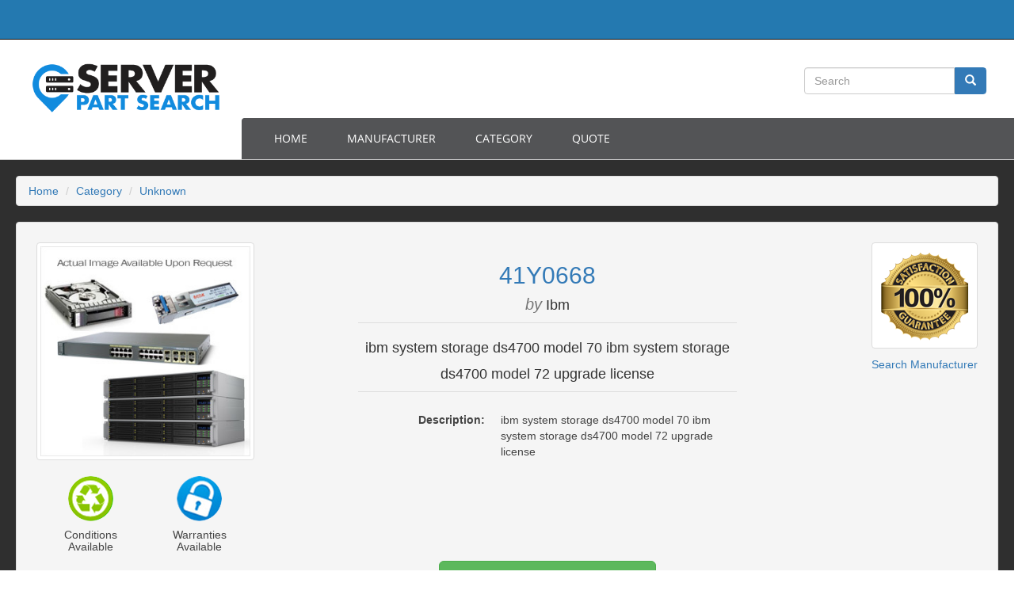

--- FILE ---
content_type: text/html; charset=UTF-8
request_url: https://serverpartsearch.com/ibm-ibm-system-storage-ds4700-model-70-ibm-system-storage-ds4700-model-72-upgrade-license-41y0668.html
body_size: 4645
content:
<!DOCTYPE html>
<html lang="en">
<head>
    <meta charset="utf-8">
    <meta http-equiv="X-UA-Compatible" content="IE=edge">
    <meta name="viewport" content="width=device-width, initial-scale=1, maximum-scale=1, user-scalable=yes">
    <title>Ibm Ibm System Storage Ds4700 Model 70 Ibm System Storage Ds4700 Model 72 Upgrade License 41y0668 - Server Part Search</title>
    <base href="https://serverpartsearch.com/" />
        <meta name="csrf-token" content="WHD9OfAA9X7IoOKc7vICI9vByWyTBgeDp4kUEKz7">
<meta name="description" content="Server Part Search is your source for Ibm 41y0668 Unknown. Described as follows: ibm system storage ds4700 model 70 ibm system storage ds4700 model 72 upgrade license. Request a quote now at ServerPartSearch.com."/>
<meta name="keywords" content="Server Part Search serverpartsearch.com Ibm 41y0668 Unknown ibm system storage ds4700 model 70 ibm system storage ds4700 model 72 upgrade license"/>
<link rel="canonical" href="https://serverpartsearch.com/ibm-ibm-system-storage-ds4700-model-70-ibm-system-storage-ds4700-model-72-upgrade-license-41y0668.html" />
<meta property="og:title" content="Ibm Ibm System Storage Ds4700 Model 70 Ibm System Storage Ds4700 Model 72 Upgrade License 41y0668">
<meta property="og:type" content="website">
<meta property="og:url" content="https://serverpartsearch.com/ibm-ibm-system-storage-ds4700-model-70-ibm-system-storage-ds4700-model-72-upgrade-license-41y0668.html">
<meta property="og:site_name" content="Server Part Search" />
<meta property="og:description" content="Server Part Search is your source for Ibm 41y0668 Unknown. Described as follows: ibm system storage ds4700 model 70 ibm system storage ds4700 model 72 upgrade license. Request a quote now at ServerPartSearch.com.">
<meta name="robots" content="index,follow">
<link rel="stylesheet" href="https://bbox1.brokerbin.com/onlinepartsearch/bs3/bootstrap/css/bootstrap.min.css" >
<link rel="stylesheet" href="https://bbox1.brokerbin.com/onlinepartsearch/bs3/css/style.css" >
        
    <style>
        #nav-container {
            border-radius: 5px 0 0 0;
        }
        #main-content {
            padding: 20px 5px; background-color: #2f2f2f;
            min-height: 500px;
        }
        #main-content h1.text-muted-dark {
            color: ghostwhite;
        }
        #applogo {
            padding: 10px 35px 0;
        }
    </style>
    <link href="https://bbox1.brokerbin.com/onlinepartsearch/instance/serverps/css/font-awesome.min.css" rel="stylesheet">
    
    
    <style>

        @font-face {
            font-family: 'Lato Regular';
            src: url('https://bbox1.brokerbin.com/onlinepartsearch/instance/serverps/fonts/Lato-Regular.ttf') format('truetype');
        }

        @font-face {
            font-family: 'Lato Bold';
            src: url('https://bbox1.brokerbin.com/onlinepartsearch/instance/serverps/fonts/Lato-Bold.ttf') format('truetype');
        }

        @font-face {
            font-family: 'Open Sans';
            src: url('https://bbox1.brokerbin.com/onlinepartsearch/instance/serverps/fonts/OpenSans-Regular.ttf') format('truetype');
        }

        .no-gutter > [class*='col-']
        {
            padding-right: 0;
            padding-left: 0;
        }
        #appbar{
            background: #2479b0;
        }

        #top-header{
            border-bottom: solid 1px #c9d2d9;
        }

        .search-btn
        {
            border: none;
            border-radius: 0px;
        }

        #nav-container
        {
            font-family: "Open Sans", sans-serif;
            text-transform: uppercase;
            background: #535456;
        }

        #nav-container .navbar
        {
            background: #535456;
            margin: 0;
            color: #FFFFFF;
        }

        #nav-container a{
            color: #FFFFFF;
        }
        #nav-container .navbar-nav>li>a:hover{
            background: #333;
        }

        #nav-container .nav>li>a
        {
            padding: 15px 25px;
        }

        #nav-container .navbar-nav>li>a:active, #nav-container .navbar-nav>li>a:focus{
            background: inherit;;
        }
        .navbar-toggle.navbar-toggle-inverse .icon-bar {
            background-color: #fff;
        }
        #searchform .input-group-addon
        {
            padding: 0;
            border: solid 1px #337ab7;
        }
        #searchform{
            margin: 15px 35px 30px;
        }
        #slider{
            background: #f5f5f5;
            padding: 20px 0;
        }

        .slider-headline{
            text-transform: uppercase;
            font-family: "Lato Regular", "Helvetica Nueue", sans-serif;
        }

        #slider .lead{
            font-family: "Open Sans", sans-serif;
            color: #6c6c6c;
        }
        #slider button{
            font-family: "Open Sans", sans-serif;
            color: #FFFFFF;
            text-transform: uppercase;
        }
        #slider img{
            max-width: 100%;
        }

        .main-dark
        {
            background: #2f2f2f;
            padding: 30px;
        }

        .main-dark .panel
        {
            background: none;
            border: none;
            color: #fff;
        }
        .main-dark .panel-body{
            text-align: justify;
            font-family: "Open Sans", sans-serif;
        }

        .main-dark .panel-heading, .main-dark .panel-title
        {
            font-family: "Lato Regular", "Helvetica Nueue", sans-serif;
            font-size: 20px;
            text-transform: uppercase;
            background: #2479b0;
            color: #FFFFFF;
            border: none;
            border-radius: 2px;
        }

        .main-light{
            background: #FFFFFF;
            padding: 10px;
            border-top: 1px solid #ccc;
        }

        #social-media{
            list-style-type: none;
            font-size: 30px;
            margin-top: 40px;
        }

        footer{
            background: #2479b0;
            color: #FFFFFF;
            text-align: center;
            padding: 18px 0;
        }

        /* Next & previous buttons */
        .prevslide, .nextslide {
            cursor: pointer;
            position: absolute;
            top: 50%;
            width: auto;
            padding: 16px;
            margin-top: -22px;
            color:#6c6c6c;
            font-weight: bold;
            font-size: 24px;
            transition: 0.6s ease;
            border-radius: 0 3px 3px 0;

        }

        /* Position the "next button" to the right */
        .nextslide {
            right: 10px;
            border-radius: 3px 0 0 3px;
        }

        /* Position the "prev button" to the left (firefox fix)  */
        .prevslide {
            left: 10px;
            border-radius: 3px 0 0 3px;
        }

        /* On hover, add a black background color with a little bit see-through */
        .prevslide:hover, .nextslide:hover {
            /*background-color: rgba(0,0,0,0.8);*/
            text-decoration: none;
            cursor: pointer;
        }


        .dot {
            cursor:pointer;
            height: 13px;
            width: 13px;
            margin: 0 2px;
            background-color: #bbb;
            border-radius: 50%;
            display: inline-block;
            transition: background-color 0.6s ease;
            text-decoration: none;
        }

        .activedot, .dot:hover {
            background-color: #2479b0;
            text-decoration: none;
        }

        .fadepic {
            -webkit-animation-name: fade;
            -webkit-animation-duration: 1.5s;
            animation-name: fade;
            animation-duration: 1.5s;
        }

        @-webkit-keyframes fade {
            from {opacity: .4}
            to {opacity: 1}
        }

        @keyframes  fade {
            from {opacity: .4}
            to {opacity: 1}
        }
        #appheader {
            border-bottom: 1px solid #ccc;
        }
    </style>
</head>
<body>

<header>
    <nav id="appbar" class="navbar navbar-inverse navbar-static-top"></nav>
    <div id="appheader" class="container-fluid">
        <div class="row no-gutter">
            <div class="col-lg-3">
                <a href="/"><img id="applogo" alt="ServerPartSearch Logo" class="img-responsive" src="https://bbox1.brokerbin.com/onlinepartsearch/instance/serverps/images/small/logo.png" /></a>
            </div>
            <div class="col-lg-9">
                <div class="row">
                    <div class="col-lg-push-8 col-lg-4 col-md-push-6 col-md-6 col-sm-push-6 col-sm-6">
                        <form class="form-group" id="searchform"  method="get" action="https://serverpartsearch.com/search/part-number">
                            <label class="sr-only" for="Search">Search</label>
                            <div class="input-group">
                                <input type="text" class="form-control" id="Search" placeholder="Search" name="s">
                                <div class="input-group-addon"> <button type="submit" class="btn btn-primary search-btn"><i class="glyphicon glyphicon-search"></i></button></div>
                            </div>
                        </form>
                    </div>
                </div>
                <div class="row no-gutter">
                    <div class="col-lg-12">
                        <div id="nav-container">
                            <nav class="navbar no-gutter">
                                <div class="navbar-header">
                                    <button type="button" class="navbar-toggle collapsed navbar-toggle-inverse" data-toggle="collapse" data-target="#navbar" aria-expanded="false" aria-controls="navbar">
                                        <span class="sr-only">Toggle navigation</span>
                                        <span class="icon-bar"></span>
                                        <span class="icon-bar"></span>
                                        <span class="icon-bar"></span>
                                    </button>
                                </div>

                                <div id="navbar" class="collapse navbar-collapse no-gutter">
                                    <ul class="nav navbar-nav">
                                        <li><a href="/">Home</a></li>
                                        <li><a href="/manufacturer">Manufacturer</a></li>
                                        <li><a href="/category">Category</a></li>
                                        <li><a id="remote_quote_button_nav" data-target="#quotemodal" role="button" data-toggle="modal" rel="nofollow" href="https://onlinepartsearch.com/quote/modal?lang=en&keycode=serverps&callback=?">Quote</a></li>
                                    </ul>
                                </div>
                            </nav>
                        </div>
                    </div>
                </div>
            </div>
        </div>
    </div>
</header>

<div class="clearfix"></div>



    <div class="container-fluid">
    <div data-alert-block="error" class="row hidden">
        <div class="col-lg-12 alert alert-danger alert-dismissable">
            <button aria-hidden="true" data-dismiss="alert" class="close" type="button">×</button>
            <span data-alert-message="error"></span>
        </div>
    </div>
    <div data-alert-block="success"  class="row hidden">
        <div class="col-lg-12 alert alert-success alert-dismissable">
            <button aria-hidden="true" data-dismiss="alert" class="close" type="button">×</button>
            <span data-alert-message="success"></span>
        </div>
    </div>
</div>
<div id="main-content">
    
    <div itemscope itemtype="https://schema.org/Product">
    <div class="container-fluid">
        <div class="row">
            <div class="col-xs-12 col-md-12">
                                <ol class="breadcrumb">
                    <li><a class="" href="https://serverpartsearch.com">Home</a></li>
                                                            <li><a class="" href="https://serverpartsearch.com/category">Category</a></li>
                    <li><a href="https://serverpartsearch.com/category/unknown">Unknown</a></li>
                                                        </ol>
                            </div>
        </div>
        <div class="row">
            <div class="col-xs-12 col-md-12">
                <div class="thumbnail partpage-thumbnail">
                    <div class="row">
                        <div class="col-xs-12 col-md-3">
                            <div class="row">
                                <div class="col-xs-12 col-md-12">
                                                                                                            <img class="img-responsive thumbnail center-block" alt="Ibm Ibm System Storage Ds4700 Model 70 Ibm System Storage Ds4700 Model 72 Upgrade License 41y0668" src="https://bbox1.brokerbin.com/onlinepartsearch/bs3/images/noimage-lrg-IT3.jpg">
                                                                                                        </div>
                            </div>
                                                        <div class="row">
                                <div class="col-xs-12 col-md-12">
                                    <div id="bx4_other_images">
                                        <div class="row visible-lg visible-md center-block">
        <div class="col-xs-12 col-md-6">
        <img class="img-responsive" src="https://bbox1.brokerbin.com/onlinepartsearch/bs3/images/recycle.png" alt="Recycle ">
        <div class="text-center text-muted-dark h5">
            Conditions Available
        </div>
    </div>
    <div class="col-xs-12 col-md-6">
        <img class="img-responsive" src="https://bbox1.brokerbin.com/onlinepartsearch/bs3/images/lock.png" alt="Lock">
        <div class="text-center text-muted-dark h5">
            Warranties Available
        </div>
    </div>
    </div>                                    </div>
                                </div>
                            </div>
                                                    </div>
                        <div class="col-xs-12 col-md-2 col-md-offset-1 col-md-push-6">
                            <div class="row">
                                <div class="col-xs-12 col-md-12">
                                    <div id="bx4_techbrand_image">
                                                                                                                                    <a class="pull-right" href="https://serverpartsearch.com/manufacturer">
                                                    <img class="img-responsive max-logo-width thumbnail thumbnail-logo-partpage hidden-xs hidden-md hidden-sm" src="https://bbox1.brokerbin.com/onlinepartsearch/bs3/images/satisfaction.png" alt="ibm" />
                                                    <span>Search Manufacturer</span>
                                                </a>
                                                                                                                        </div>
                                </div>
                            </div>
                        </div>
                        <div class="col-xs-12 col-md-5 col-md-offset-1 col-md-pull-3">
                            <div class="row">
                                <div class="col-xs-12 col-md-12">
                                                                                                            <h1 class="h2 text-center h1-partpage" itemprop="name"><span class="text-primary">41Y0668</span><br><em class="small">by</em><span class="h4"> Ibm </span><em class="small"></em><hr class="hr-partpage-top"/><span class="h4">ibm system storage ds4700 model 70 ibm system storage ds4700 model 72 upgrade license</span></h1>
                                                                                                                                                <hr class="hr-partpage-top"/>
                                </div>
                            </div>
                            <div class="row">
                                <div class="col-xs-12 col-md-12">
                                    <div class="row">
                                        <div class="col-xs-12 col-md-12">
                                                                                        <dl class="dl-horizontal dl-horizontal-partpage text-muted-dark">
                                                                                                <dt>Description:</dt>
                                                <dd><meta itemprop="description" content='Description:ibm system storage ds4700 model 70 ibm system storage ds4700 model 72 upgrade license'/>ibm system storage ds4700 model 70 ibm system storage ds4700 model 72 upgrade license</dd>
                                                                                            </dl>
                                                                                    </div>
                                    </div>
                                </div>
                            </div>
                        </div>
                    </div>
                    <div class="row">
                        <div class="col-xs-12 col-md-3 col-md-offset-5">
                                                        <a data-target="#quotemodal" id="remote_quote_button" class="btn btn-success btn-partpage btn-lg shorten-text" role="button" data-toggle="modal" rel="nofollow" href="https://onlinepartsearch.com/quote/modal?lang=en&keycode=serverps&partsno=41y0668&mfg=ibm&description=Ibm+System+Storage+Ds4700+Model+70+Ibm+System+Storage+Ds4700+Model+72+Upgrade+License&callback=?">
                                Request A Quote
                            </a>
                                                    </div>
                    </div>
                </div>
            </div>
        </div>
                <div class="row">
            <div class="col-xs-12 col-md-12">
                <div id="partpage_tabs">
                    <ul class="nav nav-tabs">
                                                            <li class="active"><a href="#overview" class="shorten-text" data-toggle="tab">General</a></li>
                                        
                                                            </ul>
                    <div class="tab-content">
                        <div class="tab-pane active" id="overview">
                                                                        <p></p>
                                                                        </div>
                                            </div>
                </div>
            </div>
        </div>
    </div>
</div>
</div>

<section class="main-light">
    <div class="container">
        <div class="row">
            <div class="col-lg-4">
                <h3>About Us</h3>
                <p>From new to obsolete parts, our catalog is 500,000 unique products strong.  This is the #1 procurement portal for corporate end users, purchasing agents, and maintenance companies.  Server Part Search is linked to over 3,000 independent stocking agents. Bookmark Server Part Search and find your product today.</p>
            </div>
            <div class="col-lg-4">
                <h3>Quick Quote</h3>
                <p>If you are in search of full system configurations, use the quick quote form or email to sales@serverpartsearch.com</p>
                <a id="remote_quote_button_footer" class="btn btn-primary btn-lg btn-block" data-target="#quotemodal" role="button" data-toggle="modal" rel="nofollow" href="https://onlinepartsearch.com/quote/modal?lang=en&keycode=serverps&keycode=serverps&callback=?">
                    Quick Quote
                </a>
            </div>
            <div class="col-lg-4">
                <div class="pull-left">
                    <h3>Contact Us</h3>
                    <address>
                        <strong>Server Part Search</strong><br>
                        <abbr title="Phone">Email:</abbr><a href="mailto:sales@serverpartsearch.com">  sales@serverpartsearch.com</a>
                    </address>
                </div>
                <div class="pull-right">
                    <ul id="social-media">
                        <li><a href="#"><i class="fa fa-facebook-square"></i></a></li>
                        <li><a href="#"><i class="fa fa-twitter-square"></i></a></li>
                        <li><a href="#"><i class="fa fa-linkedin-square"></i></a></li>
                    </ul>
                </div>
            </div>
        </div>
    </div>
</section>

<footer>
    <div class="container">
        <div class="row">
            <p>  2017 Server Part Search </p>
        </div>
    </div>
</footer>


    <div id="quotemodal" class="modal fade" tabindex="-1" role="dialog" aria-hidden="true">
    <i class="icon-spinner icon-spin"></i> Loading...<br/> Javascript Required to Submit Requests.
</div>
<script src="https://bbox1.brokerbin.com/onlinepartsearch/bs3/jquery/jquery.min.js" ></script>
<script src="https://bbox1.brokerbin.com/onlinepartsearch/bs3/bootstrap/js/bootstrap.min.js" ></script>
<!-- <script src="https://onlinepartsearch.com/bs3/js/footer.js" ></script> -->
<script type="application/javascript">

    jQuery.ajaxSetup({
        headers: {
            'X-CSRF-TOKEN': jQuery('meta[name="csrf-token"]').attr('content'),
        }
    });

    /* Quote Modal */
    jQuery('[data-toggle="modal"][data-target="#quotemodal"]').on('click',function(){
        var dataSource = jQuery(this).attr('href');
        if(dataSource!=''){
            var dataTarget = jQuery(this).attr('data-target');
            jQuery.getJSON(
                dataSource,
                function (data) {
                    var decoded = jQuery('<div/>').html(data).text();
                    jQuery(dataTarget).html(decoded);
                }
            );
        }
    });

</script>


</body>
</html>